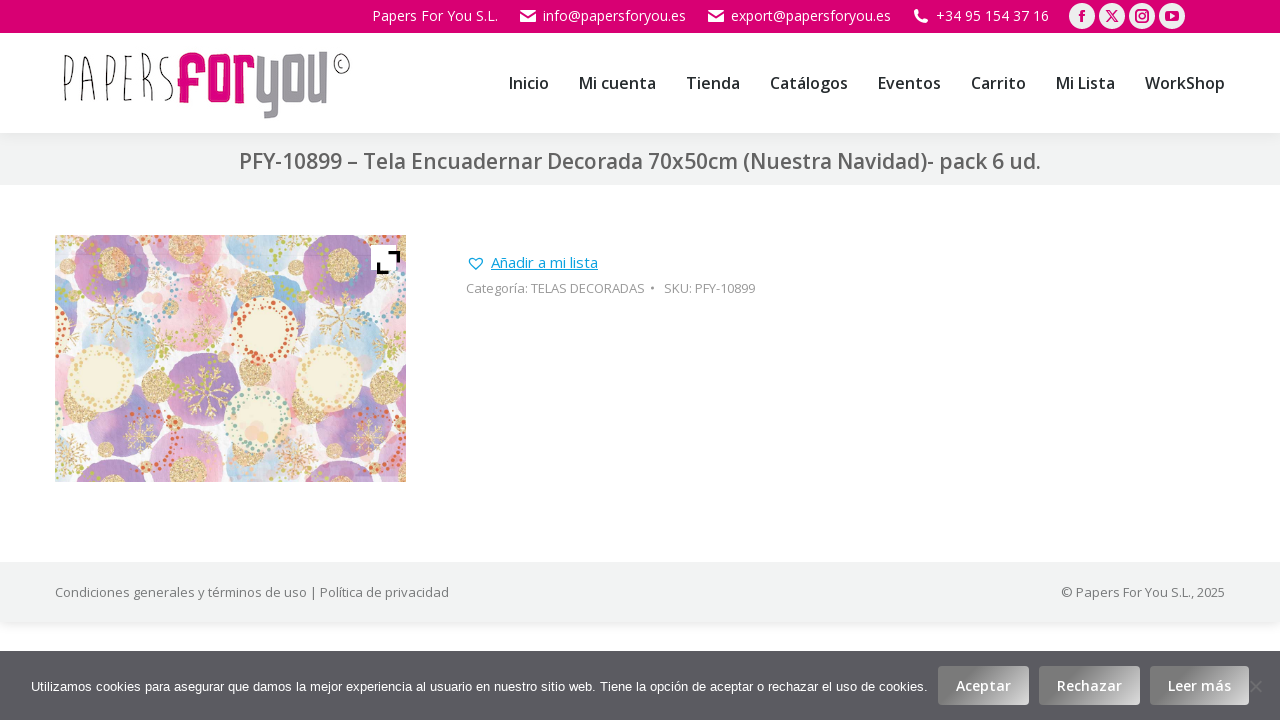

--- FILE ---
content_type: text/javascript
request_url: https://papersforyou.es/wp-content/plugins/WC_Min_Max_Quantity/assets/js/attrchange.js?ver=1.0
body_size: 1558
content:
/*
A simple jQuery function that can add listeners on attribute change.
http://meetselva.github.io/attrchange/

About License:
Copyright (C) 2013-2014 Selvakumar Arumugam
You may use attrchange plugin under the terms of the MIT Licese.
https://github.com/meetselva/attrchange/blob/master/MIT-License.txt
 */
(function($) {
	function isDOMAttrModifiedSupported() {
		var p = document.createElement('p');
		var flag = false;

		if (p.addEventListener) {
			p.addEventListener('DOMAttrModified', function() {
				flag = true
			}, false);
		} else if (p.attachEvent) {
			p.attachEvent('onDOMAttrModified', function() {
				flag = true
			});
		} else { return false; }
		p.setAttribute('id', 'target');
		return flag;
	}

	function checkAttributes(chkAttr, e) {
		if (chkAttr) {
			var attributes = this.data('attr-old-value');

			if (e.attributeName.indexOf('style') >= 0) {
				if (!attributes['style'])
					attributes['style'] = {}; //initialize
				var keys = e.attributeName.split('.');
				e.attributeName = keys[0];
				e.oldValue = attributes['style'][keys[1]]; //old value
				e.newValue = keys[1] + ':'
						+ this.prop("style")[$.camelCase(keys[1])]; //new value
				attributes['style'][keys[1]] = e.newValue;
			} else {
				e.oldValue = attributes[e.attributeName];
				e.newValue = this.attr(e.attributeName);
				attributes[e.attributeName] = e.newValue;
			}

			this.data('attr-old-value', attributes); //update the old value object
		}
	}

	//initialize Mutation Observer
	var MutationObserver = window.MutationObserver
			|| window.WebKitMutationObserver;

	$.fn.attrchange = function(a, b) {
		if (typeof a == 'object') {//core
			var cfg = {
				trackValues : false,
				callback : $.noop
			};
			//backward compatibility
			if (typeof a === "function") { cfg.callback = a; } else { $.extend(cfg, a); }

			if (cfg.trackValues) { //get attributes old value
				this.each(function(i, el) {
					var attributes = {};
					for ( var attr, i = 0, attrs = el.attributes, l = attrs.length; i < l; i++) {
						attr = attrs.item(i);
						attributes[attr.nodeName] = attr.value;
					}
					$(this).data('attr-old-value', attributes);
				});
			}

			if (MutationObserver) { //Modern Browsers supporting MutationObserver
				var mOptions = {
					subtree : false,
					attributes : true,
					attributeOldValue : cfg.trackValues
				};
				var observer = new MutationObserver(function(mutations) {
					mutations.forEach(function(e) {
						var _this = e.target;
						//get new value if trackValues is true
						if (cfg.trackValues) {							
							e.newValue = $(_this).attr(e.attributeName);
						}						
						if ($(_this).data('attrchange-status') === 'connected') { //execute if connected
							cfg.callback.call(_this, e);
						}
					});
				});

				return this.data('attrchange-method', 'Mutation Observer').data('attrchange-status', 'connected')
						.data('attrchange-obs', observer).each(function() {
							observer.observe(this, mOptions);
						});
			} else if (isDOMAttrModifiedSupported()) { //Opera
				//Good old Mutation Events
				return this.data('attrchange-method', 'DOMAttrModified').data('attrchange-status', 'connected').on('DOMAttrModified', function(event) {
					if (event.originalEvent) { event = event.originalEvent; }//jQuery normalization is not required 
					event.attributeName = event.attrName; //property names to be consistent with MutationObserver
					event.oldValue = event.prevValue; //property names to be consistent with MutationObserver
					if ($(this).data('attrchange-status') === 'connected') { //disconnected logically
						cfg.callback.call(this, event);
					}
				});
			} else if ('onpropertychange' in document.body) { //works only in IE		
				return this.data('attrchange-method', 'propertychange').data('attrchange-status', 'connected').on('propertychange', function(e) {
					e.attributeName = window.event.propertyName;
					//to set the attr old value
					checkAttributes.call($(this), cfg.trackValues, e);
					if ($(this).data('attrchange-status') === 'connected') { //disconnected logically
						cfg.callback.call(this, e);
					}
				});
			}
			return this;
		} else if (typeof a == 'string' && $.fn.attrchange.hasOwnProperty('extensions') &&
				$.fn.attrchange['extensions'].hasOwnProperty(a)) { //extensions/options
			return $.fn.attrchange['extensions'][a].call(this, b);
		}
	}
})(jQuery);